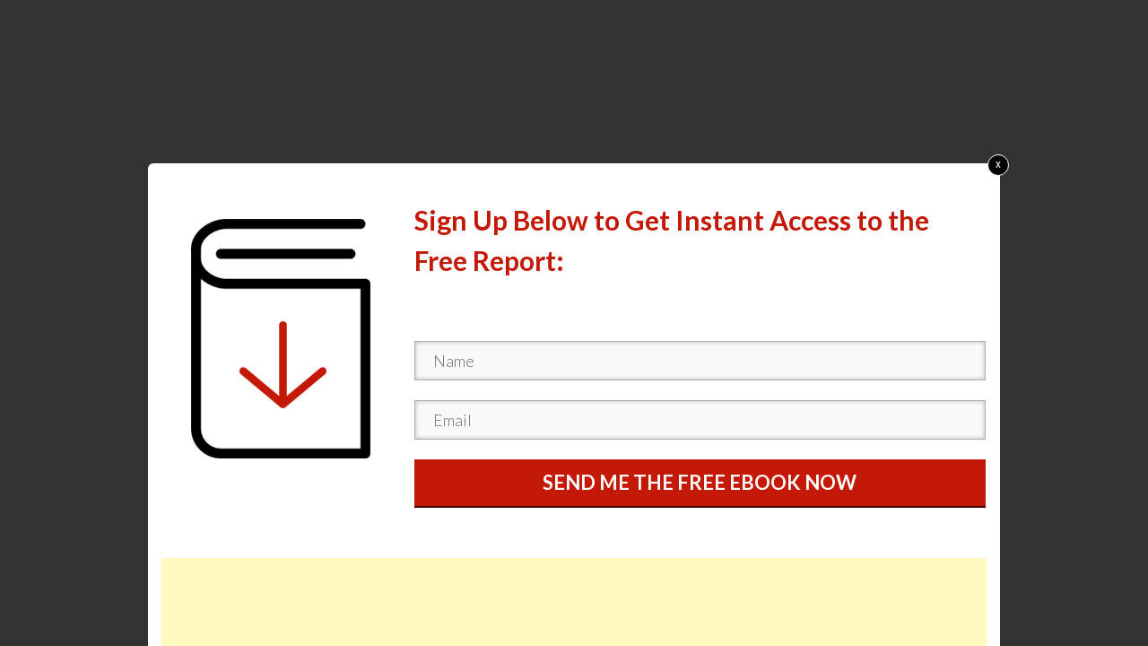

--- FILE ---
content_type: text/html; charset=utf-8
request_url: https://www.google.com/recaptcha/api2/aframe
body_size: 269
content:
<!DOCTYPE HTML><html><head><meta http-equiv="content-type" content="text/html; charset=UTF-8"></head><body><script nonce="K3NHXyK3kPcZJHAkr6dFIA">/** Anti-fraud and anti-abuse applications only. See google.com/recaptcha */ try{var clients={'sodar':'https://pagead2.googlesyndication.com/pagead/sodar?'};window.addEventListener("message",function(a){try{if(a.source===window.parent){var b=JSON.parse(a.data);var c=clients[b['id']];if(c){var d=document.createElement('img');d.src=c+b['params']+'&rc='+(localStorage.getItem("rc::a")?sessionStorage.getItem("rc::b"):"");window.document.body.appendChild(d);sessionStorage.setItem("rc::e",parseInt(sessionStorage.getItem("rc::e")||0)+1);localStorage.setItem("rc::h",'1769439965177');}}}catch(b){}});window.parent.postMessage("_grecaptcha_ready", "*");}catch(b){}</script></body></html>

--- FILE ---
content_type: text/javascript
request_url: https://commandoboxing.com/wp-content/themes/rise/js/script.js?v=2.11.1
body_size: 10037
content:
/*  
 *
 * Namespace for all the scripts implemented in the frontend
 */
if ( ThriveApp === undefined ) {
	var ThriveApp = {};
}

var _isAdmin = 0;
var _is_blankPage = 0;

ThriveApp.is_theme_layout = false;

ThriveApp.winWidth = jQuery( window ).width();
ThriveApp.viewportHeight = jQuery( window ).height();

jQuery( function () {
	_isAdmin = jQuery( '#wpadminbar' ).length;
	_is_blankPage = jQuery( '.bp-t' ).length;
	if ( ! _is_blankPage ) {
		ThriveApp.menuPositionTop = (
			jQuery( "nav.right" ).length
		) ? jQuery( "nav.right" ).position().top : 0;
	}
	ThriveApp.is_theme_layout = jQuery( '.bSe .awr' ).length + jQuery( '.bp-t .wrp' ).length ? true : false;
	ThriveApp.menuResponsive();
	ThriveApp.shortcodeTabsResize();
	ThriveApp.setPageSectionHeight();
	ThriveApp.bind_comments_handlers();
	ThriveApp.check_comments_hash();
	ThriveApp.videoShorcode();
	ThriveApp.image_post_resize();
	ThriveApp.blog_gallery();
	jQuery( '.cdt' ).thrive_timer();
	ThriveApp.post_format_gallery();
	ThriveApp.bold_first_paragraph();
	ThriveApp.grid_layout();
	ThriveApp.bind_share_buttons();

	jQuery( '.sm_icons, .scfm .ss' ).each( function () {
		jQuery( this ).mouseover( function () {
			jQuery( '.bubb', this ).css( 'left', function () {
				return (
					       jQuery( this ).parent().width() - jQuery( this ).width()
				       ) / 2;
			} ).show( 0 );
		} );
		jQuery( this ).mouseout( function () {
			jQuery( '.bubb', this ).hide();
		} );
	} );

	jQuery( ".tmw" ).hover(
		function () {
			jQuery( this ).find( '.tmm' ).slideDown();
		}, function () {
			jQuery( this ).find( '.tmm' ).slideUp();
		}
	);

	jQuery( '.faqB' ).click( function () {
		var $toggle = jQuery( this ).parents( '.faq' );
		$toggle.toggleClass( 'oFaq' );
		jQuery( '.faqC', $toggle ).slideToggle( 'fast' );
		return false;
	} );

	jQuery( '.accss .acc-h' ).click( function () {
		var accordion_element = jQuery( this ),
			accordion_context = jQuery( this ).parents( '.accs' ),
			accordion_parent = accordion_context.find( '.accss' );
		if ( accordion_element.parent().hasClass( 'opac' ) ) {
			return false;
		}
		accordion_element.parents( '.accs' ).find( '.opac' ).find( '.accsi' ).slideUp( function () {
			accordion_parent.removeClass( 'opac' );
		} );
		accordion_element.next( '.accsi' ).slideDown( function () {
			accordion_element.parents( '.accss' ).addClass( 'opac' );
		} );
	} );

	if ( jQuery( ".thrive-borderless .wp-video-shortcode" ).length > 0 ) {
		jQuery( ".thrive-borderless .wp-video-shortcode" ).css( 'width', '100%' );
		jQuery( ".thrive-borderless div" ).css( 'width', '100%' );
	}

	ThriveApp.comments_page = 1;
	if ( ThriveApp.lazy_load_comments == 1 ) {
		jQuery( window ).scroll( ThriveApp.bind_scroll );
		ThriveApp.load_comments();
	}

	jQuery( window ).trigger( 'scroll' );

	jQuery( '#shf' ).on( 'click', function () {
		jQuery( '.lrp.hid' ).slideToggle();
	} );

	jQuery( window ).resize( function () {
		var winNewWidth = jQuery( window ).width();
		var winNewViewportHeight = jQuery( window ).height();

		if ( ThriveApp.winWidth !== winNewWidth ) {
			ThriveApp.delay( function () {
				ThriveApp.menuResponsive();
			}, 1 );
		}
		ThriveApp.winWidth = winNewWidth;
		ThriveApp.viewportHeight = winNewViewportHeight;
		ThriveApp.shortcodeTabsResize();
		ThriveApp.videoShorcode();
		ThriveApp.setVideoPosition();
		ThriveApp.setPageSectionHeight();
		ThriveApp.image_post_resize();
		ThriveApp.grid_layout();
	} );

	jQuery( 'body' ).on( 'added_to_cart', function ( event, fragments, cart_hash, $thisbutton ) {
		var _a = (
			jQuery( fragments['.mini-cart-contents'] ).find( 'a.cart-contents-btn' )
		);
		jQuery( '.mobile-mini-cart' ).html( '' ).append( _a );
	} );

	if ( window.FB && window.FB.XFBML ) {
		jQuery( '.fb-comments' ).each( function () {
			window.FB.XFBML.parse( this.parentNode );
		} );
	}

	ThriveApp.bind_masonry_layout();

} );

ThriveApp.grid_layout = function () {
	if ( jQuery( '.gin' ).length > 0 ) {
		var gridBlock = jQuery( '.gr-i' ),
			noOfItems = gridBlock.length;

		var setGridHeights = function ( noOfElementsOnRow ) {
			var _condition = '';
			for ( var i = 0; i < noOfItems; i += noOfElementsOnRow ) {
				if ( noOfElementsOnRow == 3 ) {
					_condition = ':eq(' + i + '),:eq(' + (i + 1) + '),:eq(' + (i + 2) + ')';
				}

				if ( noOfElementsOnRow == 2 ) {
					_condition = ':eq(' + i + '),:eq(' + (i + 1) + ')';
				}

				var gridGroup = gridBlock.filter( _condition ),
					elementHeights = jQuery( gridGroup ).map( function () {
						gridGroup.css( 'height', '' );//reset height so that we can recalculate
						return jQuery( this ).height();
					} ),
					maxHeight = Math.max.apply( null, elementHeights );
				gridGroup.height( maxHeight );
			}
		}

		if ( ThriveApp.winWidth >= 940 ) {
			if ( jQuery( '.bSe' ).hasClass( 'fullWidth' ) ) {
				setGridHeights( 3 );
			} else {
				setGridHeights( 2 );
			}
		} else if ( 940 > ThriveApp.winWidth && ThriveApp.winWidth >= 741 ) {
			setGridHeights( 2 );
		}

		jQuery( '.bSe' ).find( '.tcb-window-width' ).removeClass( 'tcb-window-width' ).css( {
			'width': 'auto',
			'left': 'auto'
		} );
	}
};

ThriveApp.bold_first_paragraph = function () {
	//bold first pagraph
	if ( ThriveApp.post_type == 'post' ) {
		jQuery( '.bSe .awr-i' ).children().each( function () {
			var _this = jQuery( this );
			var text = jQuery.trim( _this.text() ), html = _this.html().replace( /&nbsp;/g, '' );

			if ( ! (
					_this.is( ':hidden' )
				) && ! (
					_this.is( ':empty' )
				) ) {
				if ( _this.prop( "tagName" ) == 'P' ) {
					if ( text != '' && html != '' ) {
						_this.addClass( 'ifp' );
						return false;
					} else {
						if ( ! (
								text == '' && html == ''
							) ) {
							return false;
						}
					}
				} else {
					return false;
				}
			}
		} );
	}
}

ThriveApp.bind_masonry_layout = function () {
	if ( jQuery( '.bSe' ).hasClass( 'mry' ) ) {
		var container = document.querySelector( '.mry' ),
			msnry = new Masonry( container, {
				itemSelector: '.mry-i',
				gutter: ".mry-g"
			} );

		jQuery( '.bSe' ).find( '.tcb-window-width' ).removeClass( 'tcb-window-width' ).css( {
			'width': 'auto',
			'left': 'auto'
		} );
	}
};

jQuery( window ).on( 'load', function () {
	ThriveApp.bind_masonry_layout();
	ThriveApp.resize_blank_page();
} );

ThriveApp.post_format_gallery = function () {
	var _this_gallery = jQuery( ".hru" );
	_this_gallery.each( function () {
		jQuery( this ).attr( "data-count", jQuery( this ).find( ".thrive-gallery-item" ).length );
		var _context = jQuery( this ),
			_gallery_item = _context.find( '.hui' ),
			_gallery_next_button = _context.find( '.gnext' ),
			_gallery_prev_button = _context.find( '.gprev' ),
			_gallery_dummy = _context.find( '.gallery-dmy' ),
			_gallery_items = parseInt( _gallery_item.attr( 'data-count' ) ),
			_gallery_carousel = _context.find( '.g-ul' );
		_gallery_carousel.css( 'width', (
			                                _gallery_items * 78
		                                ) + 'px' );
		jQuery( ".thrive-gallery-item", _context ).click( function () {
			_gallery_item.attr( "data-index", jQuery( this ).attr( "data-index" ) );
			_gallery_item.css( 'background-image', 'url(' + jQuery( this ).attr( "data-src" ) + ')' );
			_gallery_dummy.attr( 'src', jQuery( this ).attr( "data-src" ) );
			return false;
		} );

		_gallery_prev_button.click( function () {
			var _current_index = parseInt( _gallery_item.attr( 'data-carousel' ) );
			if ( _gallery_item.attr( 'data-carousel' ) > 0 ) {
				_current_index --;
				_gallery_item.attr( 'data-carousel', _current_index );
				_gallery_carousel.css( 'left', - (
					_current_index * 78
				) + 'px' );
			}
			return false;
		} );

		_gallery_next_button.click( function () {
			var _current_index = parseInt( _gallery_item.attr( 'data-carousel' ) );
			if ( _current_index < _gallery_items - 4 ) {
				_current_index ++;
				_gallery_item.attr( 'data-carousel', _current_index );
				_gallery_carousel.css( 'left', - (
					_current_index * 78
				) + 'px' );
			}
			return false;
		} );
	} );
};

ThriveApp.progress_bar = function () {
	jQuery( '.pbfc:not(".stopCount")' ).each( function ( e ) {
		if ( jQuery( this ).parents( '.nsd' ).hasClass( 'nsds' ) ) {
			var progress_element = jQuery( this ),
				progress = progress_element.attr( 'data-percent' ),
				progress_box = progress_element.parents( '.pbs' ).find( '.pbbn' );
			jQuery( {countNum: 0} ).animate( {countNum: progress}, {
				duration: 3000,
				easing: 'linear',
				step: function () {
					progress_box.text( Math.ceil( this.countNum ) );
				},
				done: function () {
					if ( progress_box.text() == progress ) {
						progress_element.addClass( 'stopCount' );
					}
				}
			} );
		}
	} )
}

//ThriveApp.circle_fill = function () {
//    jQuery('.fill-counter').each(function () {
//        var percentage = jQuery(this).attr('data-percentage');
//        if (jQuery(this).hasClass('nsds')) {
//            jQuery('circle', this).attr('stroke-dasharray', percentage);
//        }
//    });
//}

ThriveApp.number_counter = function () {
	jQuery( '.nbc.nsds' ).each( function () {
		var counter_element = jQuery( '.nbcn', this ),
			count_to = counter_element.attr( 'data-counter' );
		var i = 0, t = null, step = 1;
		if ( jQuery( this ).attr( 'data-started' ) == 'false' ) {
			stepper( i, count_to );
			jQuery( this ).attr( 'data-started', 'true' );
		}

		function stepper( i, count_to ) {
			step = Math.ceil( count_to / 100 );

			if ( i <= count_to ) {
				counter_element.text( i );
				i += step;
				if ( i + step > count_to ) {
					counter_element.text( count_to );
					clearTimeout( t );
				}
				t = setTimeout( function () {
					stepper( i, count_to )
				}, 50 );
			} else {
				clearTimeout( t );
			}
		}
	} );
};

ThriveApp.image_post_resize = function () {
	jQuery( '.tt-dmy' ).css( {
		'max-height': ThriveApp.viewportHeight,
		'max-width': ThriveApp.winWidth
	} );
};

ThriveApp.setPageSectionHeight = function () {
	var containerWidthElement = jQuery( ' .wrp .bpd,.wrp .fullWidth , .wrp  .lnd ' ),
		isFullWidth = containerWidthElement.length,
		defaultWidth = isFullWidth ? (
			ThriveApp.winWidth + 'px'
		) : '100%';

	//jQuery('.pdfbg.pdwbg').css({
	//    'box-sizing': "border-box",
	//    width: defaultWidth,
	//    height: ThriveApp.viewportHeight + 'px'
	//});

	jQuery( '.pddbg, .scvps, .vt' ).css( 'max-width', ThriveApp.winWidth + 'px' );

	jQuery( '.pdfbg' ).each( function () {
		var img = jQuery( this ).css( "box-sizing", "border-box" ),
			h = parseInt( img.attr( 'data-height' ) ),
			w = parseInt( img.attr( 'data-width' ) ),
			min_height = '100%';

		if ( h && ! isNaN( h ) && w && ! isNaN( w ) ) {
			var max_width = Math.min( ThriveApp.winWidth, img.parent().width() );
			min_height = ( max_width < w ? (max_width * h / w) : h ) + 'px';
		}

		img.css( 'min-height', min_height );
	} );
};

ThriveApp.showMenu = function () {
	jQuery( 'header nav ul li' ).each( function () {
		jQuery( this ).mouseenter( function () {
			if ( jQuery( this ).hasClass( 'has-extended' ) && ThriveApp.winWidth >= 722 ) {
				var _submenu_element = jQuery( this ).children( '.sub-menu' ),
					_main_item_position = jQuery( this ).offset().left,
					_submenu_width = _submenu_element.width(),
					_contentElement = jQuery( '.wrp.cnt' ),
					_contentWidth = _contentElement.width(),
					_contentOffset = _contentElement.offset().left;
				if ( _main_item_position < _contentOffset || _main_item_position + _submenu_width > _contentOffset + _contentWidth ) {
					_submenu_element.addClass( 'position_menu' );
					if ( _main_item_position < _contentOffset ) {
						if ( ! _submenu_element.hasClass( 'position_right' ) ) {
							_submenu_element.addClass( 'position_left' );
						}
					} else if ( _main_item_position + _submenu_width > _contentOffset + _contentWidth ) {
						if ( ! _submenu_element.hasClass( 'position_left' ) ) {
							_submenu_element.addClass( 'position_right' );
						}
					}
				}
				jQuery( this ).children( '.sub-menu' ).stop().fadeIn( 'fast' );
			} else {
				jQuery( this ).children( '.sub-menu' ).show();
			}

		} );
		jQuery( this ).mouseleave( function () {
			var _submenu_hidden = jQuery( this );
			_submenu_hidden.children( '.sub-menu' ).stop().fadeOut( 'fast' );
		} );

	} );
}

ThriveApp.menuResponsive = function () {
	if ( ThriveApp.winWidth < 774 ) {
		jQuery( 'header nav ul li' ).each( function () {
			jQuery( this ).unbind( 'mouseenter' );
			jQuery( this ).unbind( 'mouseleave' );
		} );
		jQuery( '.hsm' ).unbind( 'click' ).on( 'click', function () {
			var headerHeight = jQuery( '#floating_menu' ).height(),
				topBar = jQuery( '#wpadminbar' ).length ? 46 : 0,
				distanceFromTop = headerHeight + topBar,
				menuMaxHeight = ThriveApp.viewportHeight - distanceFromTop;
			jQuery( '.m-si' ).slideToggle( 'fast', function () {
				var menuHeight = jQuery( '#floating_menu nav ul' ).height();
				if ( ThriveApp.viewportHeight <= menuHeight + distanceFromTop ) {
					jQuery( ".m-si" ).css( {
						'max-height': menuMaxHeight + "px"
					} );
					jQuery( 'html' ).addClass( 'html-hidden' );
				}
				if ( menuHeight <= 0 ) {
					jQuery( 'html' ).removeClass( 'html-hidden' );
				}
			} );
		} );
	} else if ( ThriveApp.winWidth >= 774 ) {
		//jQuery(".m-si nav").css('max-height', 'auto').show();
		ThriveApp.showMenu();
	}
}

ThriveApp.shortcodeTabsResize = function () {
	jQuery( ".scT ul.scT-tab li" ).on( 'click', function ( e ) {
		var $li = jQuery( this ),
			tabs_wrapper = $li.parents( ".shortcode_tabs, .tabs_widget" ).first(),
			target_tab = tabs_wrapper.find( ".scTC" ).eq( $li.index() );
		tabs_wrapper.find( ".tS" ).removeClass( "tS" );
		$li.addClass( 'tS' );
		tabs_wrapper.find( ".scTC" ).hide();
		target_tab.show();
		e.preventDefault();
	} );
};

ThriveApp.delay = (function () {
	var timer = 0;
	return function ( callback, ms ) {
		clearTimeout( timer );
		timer = setTimeout( callback, ms );
	};
})();

ThriveApp.check_comments_hash = function () {
	if ( location.hash ) {
//this part is commented because when you click on the comments link and the lazy load is on, it takes you to the bottom of the page and it freezes until all comments are loaded.
		//if (location.hash.indexOf("#comments") >= 0) {
		//    var aTag = jQuery("#commentform");
		//    jQuery('html,body').animate({
		//        scrollTop: aTag.offset().top
		//    }, 'slow');
		//    return;
		//}
		if ( location.hash.indexOf( "#comment-" ) !== - 1 ) {
			var tempNo = location.hash.indexOf( "#comment-" ) + 9;
			var comment_id = location.hash.substring( tempNo, location.hash.length );

			var aTag = jQuery( "#comment-container-" + comment_id );
			if ( aTag.length !== 0 ) {
				jQuery( 'html,body' ).animate( {
					scrollTop: aTag.offset().top - 30
				}, 'slow' );
			}
		}
	}
};

ThriveApp.videoShorcode = function () {

	jQuery( ".scvps .pvb a" ).click( function ( event ) {
		event.preventDefault();
		//return false;
	} );

	jQuery( ".scvps .pvb" ).click( function () {
		var eventTarget = jQuery( this ),
			eventParent = eventTarget.parents( '.scvps' ),
			elementHeight = eventParent.height();

		//var elementHeight = jQuery(this).parents('.scvps').height();
		jQuery( this ).parents( '.scvps' ).css( 'height', elementHeight + 'px' );

		jQuery( this ).parents( ".vdc" ).find( "h2" ).hide();
		jQuery( this ).parents( ".vdc" ).find( "h3" ).hide();
		jQuery( this ).parents( ".vdc" ).find( "p" ).hide();
		jQuery( this ).hide();
		jQuery( this ).parents( ".scvps" ).find( ".video-container" ).show();

		if ( eventParent.find( "iframe" ).length > 0 ) {
			var _current_iframe = eventParent.find( "iframe" );
			var _container_width = eventParent.outerWidth();
			var _iframe_width = _current_iframe.attr( 'width' );
			if ( jQuery( this ).hasClass( 'is-video-format' ) ) {
				var _container_height = eventParent.outerHeight();
			} else {
				var _container_height = (
					                        _container_width * 9
				                        ) / 16;
			}
			if ( _container_width < _iframe_width ) {
				_current_iframe.attr( 'width', _container_width );
				_current_iframe.attr( 'height', _container_height );
			}
		}

		var _video_element = jQuery( this ).parents( ".scvps" ).find( ".vwr" );
		var _video_el_top = jQuery( this ).parents( ".scvps" ).outerHeight() / 2 - _video_element.height() / 2;
		_video_element.css( {
			top: (
				_video_el_top < 0
			) ? 0 : _video_el_top,
			left: jQuery( this ).parents( ".scvps" ).outerWidth() / 2 - _video_element.width() / 2
		} );

		if ( eventParent.find( "video" ).length > 0 ) {
			var _player_element = eventParent.find( "video" )[0];
			if ( jQuery( this ).hasClass( 'is-video-format' ) ) {
			}
			_player_element.player.play();
		}

		if ( eventParent.find( "iframe" ).length > 0 ) {
			var _current_iframe = eventParent.find( "iframe" );
			var _iframe_id = _current_iframe.attr( 'id' );
			var _iframe_src = _current_iframe.attr( 'src' );

			if ( _iframe_src.indexOf( "vimeo" ) >= 0 ) {
				_current_iframe.attr( 'src', ThriveApp.updateQueryStringParameter( _iframe_src, "autoplay", "1" ) );
			} else if ( _iframe_src.indexOf( "youtube" ) >= 0 ) {
				_current_iframe.attr( 'src', ThriveApp.updateQueryStringParameter( _iframe_src, "autoplay", "1" ) );
			}
			eventParent.find( "iframe" ).trigger( "click" );
		}
	} );

};

ThriveApp.bind_scroll = function () {
	if ( jQuery( "#comment-bottom" ).length > 0 ) {
		var top = jQuery( "#comment-bottom" ).offset().top;
		if ( top > 0 && top < jQuery( window ).height() + jQuery( document ).scrollTop() ) {
			ThriveApp.load_comments();
		}
	}
};

ThriveApp.load_comments = function () {
	if ( ThriveApp.comments_loaded == 1 ) {
		return;
	} else {
		ThriveApp.comments_loaded = 1;
	}

	if ( typeof _thriveCurrentPost === 'undefined' ) {
		_thriveCurrentPost = 0;
	}
	jQuery( "#thrive_container_preload_comments" ).show();
	var post_data = {
		action: 'thrive_lazy_load_comments',
		post_id: _thriveCurrentPost,
		comment_page: ThriveApp.comments_page
	};
	if ( window.TVE_Dash && ! TVE_Dash.ajax_sent ) {
		jQuery( document ).on( 'tve-dash.load', function () {
			TVE_Dash.add_load_item( 'theme_comments', post_data, ThriveApp.load_comments_handle );
		} );
	} else {
		jQuery.post( ThriveApp.ajax_url, post_data, ThriveApp.load_comments_handle );
	}
};

ThriveApp.load_comments_handle = function ( response ) {
	ThriveApp.comments_page ++;
	if ( response == '' ) {
		ThriveApp.comments_loaded = 1;
	} else {
		ThriveApp.comments_loaded = 0;
	}

	jQuery( "#thrive_container_preload_comments" ).hide();
	jQuery( "#thrive_container_list_comments" ).append( response );
	jQuery( "#thrive_container_form_add_comment" ).show();
	ThriveApp.bind_comments_handlers();
	ThriveApp.check_comments_hash();
};

ThriveApp.bind_comments_handlers = function () {

	jQuery( document ).on( 'click', ".txt_thrive_link_to_comments", function () {
		var aTag = jQuery( "#commentform" );
		jQuery( 'html,body' ).animate( {
			scrollTop: aTag.offset().top
		}, 'slow' );
	} );

	jQuery( document ).on( 'click', ".reply", function () {
		var comment_id = jQuery( this ).attr( 'cid' );
		jQuery( "#respond-container-" + comment_id ).slideDown();
		return false;
	} );

	jQuery( document ).on( 'click', '.cancel_reply', function () {
		var comment_id = jQuery( this ).attr( 'cid' );
		jQuery( "#respond-container-" + comment_id ).slideUp();
		return false;
	} );
};

ThriveApp.youtube_play = function ( vcode, width, height ) {
	"use strict";
	jQuery( "#videoContainer" ).html( '<iframe width="' + width + '" height="' + height + '" src="https://www.youtube.com/embed/' + vcode + '?autoplay=1&loop=1&rel=0&wmode=transparent" frameborder="0" allowfullscreen wmode="Opaque"></iframe>' );
};

ThriveApp._get_element_height = function ( elmID ) {
	var elmHeight, elmMargin, elm = document.getElementById( elmID );
	if ( document.all ) {// IE
		elmHeight = elm.currentStyle.height;
		elmMargin = parseInt( elm.currentStyle.marginTop, 10 ) + parseInt( elm.currentStyle.marginBottom, 10 ) + "px";
	} else {// Mozilla
		elmHeight = document.defaultView.getComputedStyle( elm, '' ).getPropertyValue( 'height' );
		elmMargin = parseInt( document.defaultView.getComputedStyle( elm, '' ).getPropertyValue( 'margin-top' ) ) + parseInt( document.defaultView.getComputedStyle( elm, '' ).getPropertyValue( 'margin-bottom' ) ) + "px";
	}
	return (
		elmHeight + elmMargin
	);
};

ThriveApp.updateQueryStringParameter = function ( uri, key, value ) {
	var re = new RegExp( "([?|&])" + key + "=.*?(&|$)", "i" );
	separator = uri.indexOf( '?' ) !== - 1 ? "&" : "?";
	if ( uri.match( re ) ) {
		return uri.replace( re, '$1' + key + "=" + value + '$2' );
	}
	else {
		return uri + separator + key + "=" + value;
	}
};

ThriveApp.social_scripts = {
	twitter: {src: "https://platform.twitter.com/widgets.js", loaded: 0},
	google: {src: "https://apis.google.com/js/plusone.js?onload=onLoadCallback", loaded: 0},
	facebook: {src: "://platform.twitter.com/widgets.js", loaded: 0},
	linkedin: {src: "//platform.linkedin.com/in.js", loaded: 0},
	pinterest: {src: "//assets.pinterest.com/js/pinit.js", loaded: 0},
	youtube: {src: "https://apis.google.com/js/platform.js", loaded: 0}
};

ThriveApp.load_script = function ( script_name ) {
	if ( ThriveApp.social_scripts[script_name].loaded === 0 ) {
		/**
		 * We did this to avoid a conflict when there is a pinterest button in THRIVE FOOTER WIDGET
		 * and you add a pinterest button from the TCB (social sharing buttons - default design)
		 * */
		if ( ThriveApp.social_scripts[script_name].src == "//assets.pinterest.com/js/pinit.js" ) {
			var s = document.createElement( "script" );
			s.type = "text/javascript";
			s.async = true;
			s.src = "https://assets.pinterest.com/js/pinit.js";
			s["data-pin-build"] = "parsePins";

			var x = document.getElementsByTagName( "script" )[0];

			x.parentNode.insertBefore( s, x );
			ThriveApp.social_scripts[script_name].loaded = 1;
		} else {
			jQuery.getScript( ThriveApp.social_scripts[script_name].src, function () {
				ThriveApp.social_scripts[script_name].loaded = 1;
			} );
		}
	}
};

ThriveApp.setVideoPosition = function () {
	jQuery( '.scvps .pvb' ).each( function () {
		var _video_element = jQuery( this ).parents( ".scvps" ).find( ".vwr" );
		_video_element.css( {
			top: jQuery( this ).parents( ".scvps" ).outerHeight() / 2 - _video_element.height() / 2,
			left: jQuery( this ).parents( ".scvps" ).outerWidth() / 2 - _video_element.width() / 2
		} );
	} );
};

ThriveApp.bind_share_buttons = function () {

	if ( ThriveApp.is_singular != '0' && jQuery( '.cou .share-no' ).length ) {
		ThriveApp.fetch_share_count();
	}
};

ThriveApp.fetch_share_count = function ( post_id, bypass_cache ) {
	if ( typeof bypass_cache === 'undefined' ) {
		bypass_cache = 0;
	}

	function post_it( id, $share_count_total ) {
		var post_data = {
			action: 'thrive_get_share_count',
			post_id: id,
			no_cache: bypass_cache
		}, _r = function ( response ) {
			var nn = parseInt( response );
			if ( ! isNaN( nn ) ) {
				$share_count_total.html( response );
			}
		};

		if ( window.TVE_Dash && ! TVE_Dash.ajax_sent ) {
			jQuery( document ).on( 'tve-dash.load', function () {
				TVE_Dash.add_load_item( 'theme_shares', post_data, _r );
			} );
		} else {
			jQuery.post( ThriveApp.ajax_url, post_data ).done( _r );
		}
	}

	/**
	 * single page - update all instances from the page
	 */
	if ( typeof post_id === 'undefined' ) {
		var $all = jQuery( '.mets .cou, .fl-s .cou.thive-share-count' );
		var $share_count = $all.first();
		if ( $share_count.length ) {
			post_it( $share_count.data( 'id' ), $share_count.add( $all ) );
		}
	} else {
		post_it( post_id, jQuery( '.thive-share-cnt-' + post_id ) );
	}
};

ThriveApp.open_share_popup = function ( url, width, height, post_id ) {
	var leftPosition, topPosition;
	leftPosition = (
		               window.screen.width / 2
	               ) - (
		               (
			               width / 2
		               ) + 10
	               );
	topPosition = (
		              window.screen.height / 2
	              ) - (
		              (
			              height / 2
		              ) + 50
	              );
	/**
	 * store a reference to the opened window, so we can refresh share count after the window closes
	 * @type {Window}
	 */
	var child_window = window.open( url, "Window", "status=no,height=" + height + ",width=" + width + ",resizable=yes,left=" + leftPosition + ",top=" + topPosition + ",screenX=" + leftPosition + ",screenY=" + topPosition + ",toolbar=no,menubar=no,scrollbars=no,location=no,directories=no" ),
		tt = 0;

	function close_listener() {
		if ( child_window.closed ) {
			ThriveApp.fetch_share_count( post_id, 1 );
			clearTimeout( tt );
			return;
		}
		tt = setTimeout( close_listener, 1000 );
	}

	tt = setTimeout( close_listener, 4000 );
	return false;
};
ThriveApp.hasFloatingMenu = jQuery( '#floating_menu' ).attr( 'data-float' ) === 'float';
ThriveApp.hasSocialIcons = jQuery( '#floating_menu' ).attr( 'data-social' ) === '1';
ThriveApp.menu_float = {
	current_scroll_top: 0,
	scroll_dir: 'down',
	hasScroll: function () {
		return this.current_scroll_top > 0;
	},
	onScroll: function ( st ) {
		if ( this.current_scroll_top < st ) {
			this.scroll_dir = 'down';
		} else {
			this.scroll_dir = 'up';
		}
		this.current_scroll_top = st;
		return this.handle();
	},
	handle: function () {
		var _socialElement = jQuery( '.fln' ),
			_header = jQuery( '#floating_menu' ),
			_theMenu = _header.find( 'header' ),
			_headerHeight = _header.outerHeight(),
			_nextElement = jQuery( '.bSe' ).offset().top,
			_post_height = jQuery( '.bSe .awr-i' ).outerHeight(),
			_bottom_limit = _nextElement + _post_height;

		if ( _isAdmin ) {
			_socialElement.addClass( 'adm' );
			_theMenu.addClass( 'adm' );
		}

		if ( this.scroll_dir == 'down' ) {
			if ( ThriveApp.winWidth > 774 ) {
				_header.css( 'height', _headerHeight + 'px' );
			}

			if ( ThriveApp.hasFloatingMenu && ThriveApp.hasSocialIcons ) {
				if ( this.current_scroll_top > _nextElement ) {
					_socialElement.addClass( 'fff' );
					if ( this.current_scroll_top > _bottom_limit ) {
						_socialElement.removeClass( 'fff' );
						_theMenu.addClass( 'fbh' );
					}
				}
			}

			if ( ThriveApp.hasFloatingMenu && ! ThriveApp.hasSocialIcons ) {
				if ( this.current_scroll_top > 10 ) {
					_theMenu.addClass( 'fbh' );
				}
			}

			if ( ThriveApp.hasSocialIcons && ! ThriveApp.hasFloatingMenu ) {
				if ( this.current_scroll_top > 10 ) {
					_socialElement.addClass( 'fff' );
				}
			}

		} else if ( this.scroll_dir == 'up' ) {
			if ( ThriveApp.hasFloatingMenu && ThriveApp.hasSocialIcons ) {
				if ( this.current_scroll_top < _bottom_limit ) {
					_socialElement.addClass( 'fff' );
					_theMenu.removeClass( 'fbh' );
				}
				if ( this.current_scroll_top < _nextElement ) {
					_socialElement.removeClass( 'fff' );
				}
			}
			if ( ThriveApp.hasFloatingMenu && ! ThriveApp.hasSocialIcons ) {
				if ( this.current_scroll_top < _nextElement ) {
					_theMenu.removeClass( 'fbh' );
				}
			}
			if ( ThriveApp.hasSocialIcons && ! ThriveApp.hasFloatingMenu ) {
				if ( this.current_scroll_top < _nextElement ) {
					_socialElement.removeClass( 'fff' );
				}
			}

		}
	}
};

ThriveApp.show_shortcodes = function ( position ) {
	jQuery( '.nsd' ).each( function () {
		var $this = jQuery( this );
		if ( position + ThriveApp.viewportHeight >= $this.offset().top + $this.outerHeight() ) {
			$this.addClass( 'nsds' );
			ThriveApp.number_counter();
			ThriveApp.progress_bar();
		}
	} );
};

var _overlayElement = jQuery( '.galleryOverlay' );

ThriveApp.blog_gallery = (
	function ( $ ) {
		return function () {
			var currentImageIndex = 0,
				timer = 0;

			function createGalleryItem( $link, $container ) {
				$( '<div class="galleryWrapper"><img data-pos="' + $link.attr( 'data-position' ) + '" data-cap="' + $link.attr( 'data-caption' ) + '" data-index="' + $link.attr( 'data-index' ) + '" src="' + $link.attr( 'data-src' ) + '" alt=""/></div>' )
					.appendTo( $container );
			}

			function showImage( $container, index, animate ) {
				if ( ! animate ) {
					$container.addClass( 'g-n-a' );
				} else {
					$container.removeClass( 'g-n-a' );
				}

				var toBeShown = $container.find( 'img[data-index=' + index + ']' ),
					_cap = toBeShown.attr( 'data-cap' ),
					_pos = toBeShown.attr( 'data-pos' );

				index = toBeShown.parent().index();
				$container.css( {
					left: '-' + (
						index * 100
					) + '%'
				} );
				currentImageIndex = index;
				if ( ThriveApp.winWidth > 650 ) {
					positionCloseBtn( toBeShown );
				}
				jQuery( '.img_count' ).text( _pos );
				jQuery( '.cap_txt' ).text( _cap );
				if ( _cap != "" ) {
					jQuery( ".mob_text" ).text( _cap );
				} else {
					jQuery( ".mob_text" ).text( " - Swipe left/right to see more" );
				}
			}

			function positionCloseBtn( $img ) {
				var $closeBtn = $img.parents( '.galleryOverlay' ).first().find( '.nav_close' );
				if ( ! $img.width() ) {
					return $closeBtn.css( {
						top: '20px',
						right: '20px'
					} );
				}
				var l = $img.position().left - $img.parent().position().left + $img.width(),
					t = $img.position().top;

				if ( $img.width() >= ThriveApp.winWidth ) {
					l -= 16;
					t += 16;
				}

				if ( _isAdmin && $img.position().top <= 32 ) {
					t += 32;
				}

				$closeBtn.css( {
					top: (
						     t - 16
					     ) + 'px',
					left: (
						      l - 16
					      ) + 'px'
				} );
			}

			$( '.thrive-gallery' ).each( function () {
				var $gallery = $( this ), // images container
					$overlay = $( this ).find( '.galleryOverlay' ),
					$stage = $( this ).find( '.galleryStage' ),
					total = $gallery.find( '.gallery-item a' ).length,
					isOpen = false,
					animating = false,
					showNext = function () {
						if ( animating ) {
							return;
						}
						if ( currentImageIndex < total - 1 ) {
							showImage( $stage, currentImageIndex + 1, true );
						} else {
							$stage.addClass( 'g-n-a' ).css( 'left', '100%' );
							animating = true;
							setTimeout( function () {
								showImage( $stage, 0, true );
								animating = false;
							}, 20 );
						}
					},
					showPrev = function () {
						if ( animating ) {
							return;
						}
						if ( currentImageIndex > 0 ) {
							showImage( $stage, currentImageIndex - 1, true );
						} else {
							$stage.addClass( 'g-n-a' ).css( 'left', - 100 * (
								total
							) + '%' );
							animating = true;
							setTimeout( function () {
								showImage( $stage, total - 1, true );
								animating = false;
							}, 20 );
						}
					};

				$gallery.find( '.gallery-item a' ).each( function ( index ) {
					$( this ).click( function () {
						isOpen = true;
						$overlay.show( 0 ).addClass( 'g-v' );
						showImage( $stage, index, false );
						return false;
					} );
					createGalleryItem( $( this ), $overlay.find( '.galleryStage' ) );
				} );

				$gallery.find( 'a.nav_prev' ).click( function () {
					showPrev();
					return false;
				} );
				$gallery.find( 'a.nav_next' ).click( function () {
					showNext();
					return false;
				} );
				$gallery.find( '.nav_close' ).click( function () {
					isOpen = false;
					$overlay.removeClass( 'g-v' ).hide();
					return false;
				} );
				$gallery.find( '.galleryWrapper' ).touchwipe( {
					wipeLeft: function () {
						showNext();
					},
					wipeRight: function () {
						showPrev();
					},
					wipeUp: function () {
						isOpen = false;
						$overlay.removeClass( 'g-v' ).hide();
					},
					wipeDown: function () {
						return false
					},
					min_move_x: 20,
					min_move_y: 20,
					preventDefaultEvents: true
				} );
				if ( ThriveApp.winWidth <= 650 ) {
					$stage.click( function () {
						var $target = $( e.target );
						if ( $target.is( 'img' ) ) {
							return false;
						}
						isOpen = false;
						$overlay.removeClass( 'g-v' ).hide();
//                    jQuery(".gl_ctrl_mob").toggle();
//                    return false;
					} );
				} else {
					$stage.click( function ( e ) {
						var $target = $( e.target );
						if ( $target.is( 'img' ) ) {
							return false;
						}
						isOpen = false;
						$overlay.removeClass( 'g-v' ).hide();
					} );
					$gallery.mousemove( function ( e ) {
						clearTimeout( timer );
						$( '.gl_ctrl, .gl_ctrl_mob' ).fadeIn( 200 );
						if ( ThriveApp.winWidth <= 650 ) {
							return;
						}
						if ( ! $( e.target ).is( '.gl_ctrl,.gl_ctrl_mob' ) ) {
							timer = setTimeout( function () {
								jQuery( '.gl_ctrl, .gl_ctrl_mob' ).fadeOut( 200 );
							}, 1000 );
						}
					} );
				}
				$( 'html' ).unbind( 'keydown' ).keydown( function ( e ) {
					if ( ! isOpen ) {
						return true;
					}
					if ( e.keyCode == 37 ) {
						showPrev();
						return false;
					}
					if ( e.keyCode == 39 ) {
						showNext();
						return false;
					}
					if ( e.keyCode == 27 ) {
						$overlay.removeClass( 'g-v' ).hide();
						return false;
					}
				} );
			} );
		}

	}( jQuery )
);

jQuery.fn.thrive_timer = function () {
	return this.each( function () {
		var el = jQuery( this ),
			server_time = el.attr( 'data-server-now' ),
			now = server_time ? new Date( server_time ) : new Date(),
			event_date = new Date( el.attr( 'data-date' ) ),
			day = 0, hour = 0, min = 0, sec = 0, day_digits = 2,
			fade = el.attr( 'data-fade' ),
			message = el.attr( 'data-message' ),
			interval_id;

		/* utility functions */
		/**
		 * setup html <span>s to hold each of the digits making up seconds, minutes, hours, days
		 *
		 * check the number of digits required for days (this might be bigger than 2)
		 */
		var htmlSetup = function () {

			/**
			 * create a new span containing the value
			 *
			 * @param index
			 * @param value
			 * @returns {jQuery|jQuery}
			 * @private
			 */
			var _span = function ( index, value ) {
				return jQuery( '<span class="part-' + index + '">' + value + '</span>' );
			}
			el.find( '.second .cdfc' )
			  .append( _span( 2, Math.floor( sec / 10 ) ) )
			  .append( _span( 1, sec % 10 ) );
			el.find( '.minute .cdfc' )
			  .append( _span( 2, Math.floor( min / 10 ) ) )
			  .append( _span( 1, min % 10 ) );
			el.find( '.hour .cdfc' )
			  .append( _span( 2, Math.floor( hour / 10 ) ) )
			  .append( _span( 1, hour % 10 ) );

			var $dayContainer = el.find( '.day .cdfc' ),
				total_days = day;
			for ( var i = 1; i <= day_digits; i ++ ) {
				$dayContainer.append( _span( i, total_days % 10 ) );
				total_days = Math.floor( total_days / 10 );
			}
			setValues( $dayContainer.css( 'min-width', (
				                                           28 * day_digits
			                                           ) + 'px' ), day, day_digits );
		};

		/**
		 * if value is the same as current value, do nothing, else, we need to create animation
		 *
		 * @param $part
		 * @param value
		 */
		var setValue = function ( $part, value ) {
			if ( $part.html() == value ) {
				return $part;
			}
			$part.removeClass( 'next' );
			//create another span, and insert it before the original part, in order to animate it nicely
			var _new = $part.clone().removeClass( 'go-down' ).addClass( 'next' ).html( value );
			$part.before( _new ).next( '.go-down' ).remove();
			$part.addClass( 'go-down' );
			setTimeout( function () {
				_new.addClass( 'go-down' );
			}, 20 );

			return $part;
		};

		/**
		 * set each of the new values on a group (seconds, minutes, hours, days)
		 * @param container
		 * @param value
		 * @param number_length
		 */
		var setValues = function ( container, value, number_length ) {

			if ( typeof number_length === 'undefined' ) {
				number_length = false;
			}
			var index = 0;
			if ( value <= 99 ) {
				setValue( container.find( '.part-1' ).first(), value % 10 );
				setValue( container.find( '.part-2' ).first(), Math.floor( value / 10 ) );
				index = 2;
			} else {
				while ( value ) {
					index ++;
					setValue( container.find( '.part-' + index ).first(), value % 10 );
					value = Math.floor( value / 10 );
				}
			}
			if ( number_length !== false && index < number_length ) {
				for ( var i = index + 1; i <= number_length; i ++ ) {
					setValue( container.find( '.part-' + i ).first(), 0 );
				}
			}
		}

		/**
		 * called every second, it decrements the time and updates the HTML accordingly
		 */
		var step = function () {
			sec --;

			if ( sec < 0 ) {
				sec = 59;
				min --;
			}
			if ( min < 0 ) {
				min = 59;
				hour --;
			}
			if ( hour < 0 ) {
				hour = 23;
				day --;
			}
			setValues( el.find( '.second .cdfc' ), sec );
			setValues( el.find( '.minute .cdfc' ), min );
			setValues( el.find( '.hour .cdfc' ), hour );
			setValues( el.find( '.day .cdfc' ), day, day_digits );

			if ( day == 0 && hour == 0 && min == 0 && sec == 0 ) {
				//done!
				clearInterval( interval_id );
				finished();
			}
		}

		/**
		 * finished counting, or the event time is somewhere in the past
		 */
		var finished = function () {
			if ( fade == '1' ) {
				el.find( '.cdti' ).addClass( 'fdtc' );
			} else {
				el.find( '.cdti' ).addClass( 'fv' );
			}
			if ( message == '1' ) {
				el.find( '.cdti' ).addClass( 'fdtc' );
				setTimeout( function () {
					el.find( '.cdtm' ).fadeIn( 2000 );
				}, 500 );
			}
		}

		if ( now > event_date ) {
			finished();
		} else {

			sec = Math.floor( (
				                  event_date.getTime() - now.getTime()
			                  ) / 1000 );
			min = Math.floor( sec / 60 );
			sec = sec % 60;
			hour = Math.floor( min / 60 );
			min = min % 60;
			day = Math.floor( hour / 24 );
			hour = hour % 24;
			if ( day > 99 ) {
				day_digits = day.toString().length;
			}

			htmlSetup();
			el.find( '.cdti' ).addClass( 'init_done' );
			// setup the interval function
			interval_id = setInterval( step, 1000 );
		}
	} );
}

jQuery( window ).scroll( function () {
	var position = jQuery( document ).scrollTop();
	ThriveApp.show_shortcodes( position );
	if ( ThriveApp.hasFloatingMenu && ThriveApp.is_singular == '1' ) {
		ThriveApp.menu_float.onScroll( position );
	}
} );
ThriveApp._get_share_count_display_text = function ( number, decPlaces ) {
	decPlaces = Math.pow( 10, decPlaces );
	var abbrev = ["k", "m"];
	for ( var i = abbrev.length - 1; i >= 0; i -- ) {
		var size = Math.pow( 10, (
			                         i + 1
		                         ) * 3 );
		if ( size <= number ) {
			number = Math.round( number * decPlaces / size ) / decPlaces;
			if ( (
				     number == 1000
			     ) && (
				     i < abbrev.length - 1
			     ) ) {
				number = 1;
				i ++;
			}
			number += abbrev[i];
			break;
		}
	}
	return number;
};
ThriveApp.resize_blank_page = function () {
	_is_blankPage = jQuery( 'html.bp-th' ).length;
	if ( _is_blankPage ) {
		var contentHeight = jQuery( '.wrp' ).outerHeight(),
			$body = jQuery( 'body' );
		if ( ThriveApp.viewportHeight >= contentHeight ) {
			$body.css( 'height', ThriveApp.viewportHeight );
		} else {
			$body.css( 'height', contentHeight );
		}
	}
};